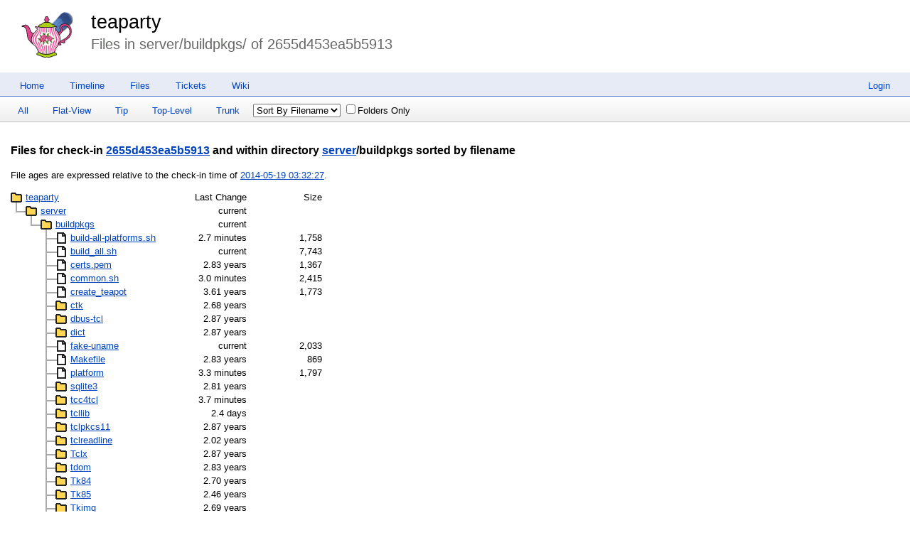

--- FILE ---
content_type: text/html; charset=utf-8
request_url: https://teaparty.rkeene.org/fossil/dir?ci=2655d453ea5b5913&name=server/buildpkgs&type=tree
body_size: 3422
content:
<!DOCTYPE html>
<html>
<head>
<base href="https://teaparty.rkeene.org/fossil/dir">
<title>teaparty: Files in server/buildpkgs/ of 2655d453ea5b5913</title>
<link rel="alternate" type="application/rss+xml" title="RSS Feed"
      href="/fossil/timeline.rss" />
<link rel="stylesheet" href="/fossil/style.css?default" type="text/css"
      media="screen" />
</head>
<body>
  <div class="header"> 
    <a href="/fossil/home"><img src="/fossil/logo" alt="logo" class="logo" /></a>
    <div class="title-header">
      <div class="title"><a href="/fossil/home">teaparty</a></div>
        <div class="page-title">
      Files in server/buildpkgs/ of 2655d453ea5b5913
      </div>
    </div>
  </div>
    
  <div class="mainmenu">
    <div class="status"><a href='/fossil/login'>Login</a> </div>
    <a href='/fossil/home'>Home</a><a href='/fossil/timeline'>Timeline</a><a href='/fossil/dir?ci=trunk&type=tree'>Files</a><a href='/fossil/reportlist'>Tickets</a><a href='/fossil/wiki'>Wiki</a>
  </div>
<div class="container"><form id='f01' method='GET' action='/fossil/dir'>
<input type='hidden' name='udc' value='1'>
<div class="submenu">
<a class="label sml-all" href="/fossil/tree?name=server/buildpkgs&amp;type=tree">All</a>
<a class="label sml-flat-view" href="/fossil/tree?ci=2655d453ea5b5913&amp;name=server/buildpkgs&amp;type=flat">Flat-View</a>
<a class="label sml-tip" href="/fossil/tree?ci=tip&amp;name=server/buildpkgs&amp;type=tree">Tip</a>
<a class="label sml-top-level" href="/fossil/tree?ci=2655d453ea5b5913&amp;type=tree">Top-Level</a>
<a class="label sml-trunk" href="/fossil/tree?ci=trunk&amp;name=server/buildpkgs&amp;type=tree">Trunk</a>
<select class='submenuctrl smc-sort' size='1' name='sort' id='submenuctrl-0'>
<option value='0'>Sort By Filename</option>
<option value='1'>Sort By Age</option>
<option value='2'>Sort By Size</option>
</select>
<label class='submenuctrl submenuckbox smc-nofiles'><input type='checkbox' name='nofiles' id='submenuctrl-1' >Folders Only</label>
</div>
<input type="hidden" name="ci" value="2655d453ea5b5913">
<input type="hidden" name="name" value="server/buildpkgs">
<input type="hidden" name="type" value="tree">
</form>
<div class="content"><span id="debugMsg"></span>
<h2>Files for check-in <a href="/fossil/info?name=2655d453ea5b5913">2655d453ea5b5913</a>
and within directory <a href="/fossil/tree?name=server&amp;ci=2655d453ea5b5913">server</a>/buildpkgs
sorted by filename</h2>
<p>File ages are expressed relative to the check-in time of
<a href="/fossil/timeline?c=2014-05-19+03%3A32%3A27">2014-05-19 03:32:27</a>.</p>
<div class="filetree"><ul>
<li class="dir last">
<div class="filetreeline">
<a href="/fossil/tree?ci=2655d453ea5b5913&amp;type=tree">teaparty</a>
<div class="filetreeage">Last Change</div>
<div class="filetreesize">Size</div>
</div>
<ul>
<li class="dir last"><div class="filetreeline">
<a href="/fossil/tree?ci=2655d453ea5b5913&amp;name=server&amp;type=tree">server</a>
<div class="filetreeage">current</div>
<div class="filetreesize"></div>
</div>
<ul id="dir0">
<li class="dir subdir last"><div class="filetreeline">
<a href="/fossil/tree?ci=2655d453ea5b5913&amp;name=server/buildpkgs&amp;type=tree">buildpkgs</a>
<div class="filetreeage">current</div>
<div class="filetreesize"></div>
</div>
<ul id="dir1">
<li class="file file-sh"><div class="filetreeline">
<a href="/fossil/file?name=server/buildpkgs/build-all-platforms.sh&amp;ci=2655d453ea5b5913">build-all-platforms.sh</a>
<div class="filetreeage">2.7 minutes</div>
<div class="filetreesize">1,758</div>
</div>
<li class="file file-sh"><div class="filetreeline">
<a href="/fossil/file?name=server/buildpkgs/build_all.sh&amp;ci=2655d453ea5b5913">build_all.sh</a>
<div class="filetreeage">current</div>
<div class="filetreesize">7,743</div>
</div>
<li class="file file-pem"><div class="filetreeline">
<a href="/fossil/file?name=server/buildpkgs/certs.pem&amp;ci=2655d453ea5b5913">certs.pem</a>
<div class="filetreeage">2.83 years</div>
<div class="filetreesize">1,367</div>
</div>
<li class="file file-sh"><div class="filetreeline">
<a href="/fossil/file?name=server/buildpkgs/common.sh&amp;ci=2655d453ea5b5913">common.sh</a>
<div class="filetreeage">3.0 minutes</div>
<div class="filetreesize">2,415</div>
</div>
<li class="file"><div class="filetreeline">
<a href="/fossil/file?name=server/buildpkgs/create_teapot&amp;ci=2655d453ea5b5913">create_teapot</a>
<div class="filetreeage">3.61 years</div>
<div class="filetreesize">1,773</div>
</div>
<li class="dir"><div class="filetreeline">
<a href="/fossil/tree?ci=2655d453ea5b5913&amp;name=server/buildpkgs/ctk&amp;type=tree">ctk</a>
<div class="filetreeage">2.68 years</div>
<div class="filetreesize"></div>
</div>
<ul id="dir2" class="collapsed">
<li class="file file-sh last"><div class="filetreeline">
<a href="/fossil/file?name=server/buildpkgs/ctk/build.sh&amp;ci=2655d453ea5b5913">build.sh</a>
<div class="filetreeage">2.68 years</div>
<div class="filetreesize">1,336</div>
</div>
</ul>
<li class="dir"><div class="filetreeline">
<a href="/fossil/tree?ci=2655d453ea5b5913&amp;name=server/buildpkgs/dbus-tcl&amp;type=tree">dbus-tcl</a>
<div class="filetreeage">2.87 years</div>
<div class="filetreesize"></div>
</div>
<ul id="dir3" class="collapsed">
<li class="file file-sh last"><div class="filetreeline">
<a href="/fossil/file?name=server/buildpkgs/dbus-tcl/build.sh&amp;ci=2655d453ea5b5913">build.sh</a>
<div class="filetreeage">2.87 years</div>
<div class="filetreesize">1,319</div>
</div>
</ul>
<li class="dir"><div class="filetreeline">
<a href="/fossil/tree?ci=2655d453ea5b5913&amp;name=server/buildpkgs/dict&amp;type=tree">dict</a>
<div class="filetreeage">2.87 years</div>
<div class="filetreesize"></div>
</div>
<ul id="dir4" class="collapsed">
<li class="file file-sh last"><div class="filetreeline">
<a href="/fossil/file?name=server/buildpkgs/dict/build.sh&amp;ci=2655d453ea5b5913">build.sh</a>
<div class="filetreeage">2.87 years</div>
<div class="filetreesize">1,161</div>
</div>
</ul>
<li class="file"><div class="filetreeline">
<a href="/fossil/file?name=server/buildpkgs/fake-uname&amp;ci=2655d453ea5b5913">fake-uname</a>
<div class="filetreeage">current</div>
<div class="filetreesize">2,033</div>
</div>
<li class="file"><div class="filetreeline">
<a href="/fossil/file?name=server/buildpkgs/Makefile&amp;ci=2655d453ea5b5913">Makefile</a>
<div class="filetreeage">2.83 years</div>
<div class="filetreesize">869</div>
</div>
<li class="file"><div class="filetreeline">
<a href="/fossil/file?name=server/buildpkgs/platform&amp;ci=2655d453ea5b5913">platform</a>
<div class="filetreeage">3.3 minutes</div>
<div class="filetreesize">1,797</div>
</div>
<li class="dir"><div class="filetreeline">
<a href="/fossil/tree?ci=2655d453ea5b5913&amp;name=server/buildpkgs/sqlite3&amp;type=tree">sqlite3</a>
<div class="filetreeage">2.81 years</div>
<div class="filetreesize"></div>
</div>
<ul id="dir5" class="collapsed">
<li class="file file-sh last"><div class="filetreeline">
<a href="/fossil/file?name=server/buildpkgs/sqlite3/build.sh&amp;ci=2655d453ea5b5913">build.sh</a>
<div class="filetreeage">2.81 years</div>
<div class="filetreesize">1,327</div>
</div>
</ul>
<li class="dir"><div class="filetreeline">
<a href="/fossil/tree?ci=2655d453ea5b5913&amp;name=server/buildpkgs/tcc4tcl&amp;type=tree">tcc4tcl</a>
<div class="filetreeage">3.7 minutes</div>
<div class="filetreesize"></div>
</div>
<ul id="dir6" class="collapsed">
<li class="file file-sh last"><div class="filetreeline">
<a href="/fossil/file?name=server/buildpkgs/tcc4tcl/build.sh&amp;ci=2655d453ea5b5913">build.sh</a>
<div class="filetreeage">3.7 minutes</div>
<div class="filetreesize">1,245</div>
</div>
</ul>
<li class="dir"><div class="filetreeline">
<a href="/fossil/tree?ci=2655d453ea5b5913&amp;name=server/buildpkgs/tcllib&amp;type=tree">tcllib</a>
<div class="filetreeage">2.4 days</div>
<div class="filetreesize"></div>
</div>
<ul id="dir7" class="collapsed">
<li class="file file-sh"><div class="filetreeline">
<a href="/fossil/file?name=server/buildpkgs/tcllib/build.sh&amp;ci=2655d453ea5b5913">build.sh</a>
<div class="filetreeage">12.6 days</div>
<div class="filetreesize">5,574</div>
</div>
<li class="file file-tcl last"><div class="filetreeline">
<a href="/fossil/file?name=server/buildpkgs/tcllib/process.tcl&amp;ci=2655d453ea5b5913">process.tcl</a>
<div class="filetreeage">2.4 days</div>
<div class="filetreesize">417</div>
</div>
</ul>
<li class="dir"><div class="filetreeline">
<a href="/fossil/tree?ci=2655d453ea5b5913&amp;name=server/buildpkgs/tclpkcs11&amp;type=tree">tclpkcs11</a>
<div class="filetreeage">2.87 years</div>
<div class="filetreesize"></div>
</div>
<ul id="dir8" class="collapsed">
<li class="file file-sh last"><div class="filetreeline">
<a href="/fossil/file?name=server/buildpkgs/tclpkcs11/build.sh&amp;ci=2655d453ea5b5913">build.sh</a>
<div class="filetreeage">2.87 years</div>
<div class="filetreesize">1,044</div>
</div>
</ul>
<li class="dir"><div class="filetreeline">
<a href="/fossil/tree?ci=2655d453ea5b5913&amp;name=server/buildpkgs/tclreadline&amp;type=tree">tclreadline</a>
<div class="filetreeage">2.02 years</div>
<div class="filetreesize"></div>
</div>
<ul id="dir9" class="collapsed">
<li class="file file-sh"><div class="filetreeline">
<a href="/fossil/file?name=server/buildpkgs/tclreadline/build.sh&amp;ci=2655d453ea5b5913">build.sh</a>
<div class="filetreeage">2.02 years</div>
<div class="filetreesize">2,985</div>
</div>
<li class="dir last"><div class="filetreeline">
<a href="/fossil/tree?ci=2655d453ea5b5913&amp;name=server/buildpkgs/tclreadline/patches&amp;type=tree">patches</a>
<div class="filetreeage">2.87 years</div>
<div class="filetreesize"></div>
</div>
<ul id="dir10" class="collapsed">
<li class="dir last"><div class="filetreeline">
<a href="/fossil/tree?ci=2655d453ea5b5913&amp;name=server/buildpkgs/tclreadline/patches/2.1.0&amp;type=tree">2.1.0</a>
<div class="filetreeage">2.87 years</div>
<div class="filetreesize"></div>
</div>
<ul id="dir11" class="collapsed">
<li class="file file-diff"><div class="filetreeline">
<a href="/fossil/file?name=server/buildpkgs/tclreadline/patches/2.1.0/autoreconf.diff&amp;ci=2655d453ea5b5913">autoreconf.diff</a>
<div class="filetreeage">2.87 years</div>
<div class="filetreesize">1,543,174</div>
</div>
<li class="file file-diff"><div class="filetreeline">
<a href="/fossil/file?name=server/buildpkgs/tclreadline/patches/2.1.0/complete_nontcl.diff&amp;ci=2655d453ea5b5913">complete_nontcl.diff</a>
<div class="filetreeage">2.87 years</div>
<div class="filetreesize">682</div>
</div>
<li class="file file-diff"><div class="filetreeline">
<a href="/fossil/file?name=server/buildpkgs/tclreadline/patches/2.1.0/completion_matches.diff&amp;ci=2655d453ea5b5913">completion_matches.diff</a>
<div class="filetreeage">2.87 years</div>
<div class="filetreesize">427</div>
</div>
<li class="file file-diff"><div class="filetreeline">
<a href="/fossil/file?name=server/buildpkgs/tclreadline/patches/2.1.0/completion_pbug.diff&amp;ci=2655d453ea5b5913">completion_pbug.diff</a>
<div class="filetreeage">2.87 years</div>
<div class="filetreesize">1,012</div>
</div>
<li class="file file-diff"><div class="filetreeline">
<a href="/fossil/file?name=server/buildpkgs/tclreadline/patches/2.1.0/memuse.diff&amp;ci=2655d453ea5b5913">memuse.diff</a>
<div class="filetreeage">2.87 years</div>
<div class="filetreesize">561</div>
</div>
<li class="file file-diff last"><div class="filetreeline">
<a href="/fossil/file?name=server/buildpkgs/tclreadline/patches/2.1.0/varnames.diff&amp;ci=2655d453ea5b5913">varnames.diff</a>
<div class="filetreeage">2.87 years</div>
<div class="filetreesize">3,489</div>
</div>
</ul>
</ul>
</ul>
<li class="dir"><div class="filetreeline">
<a href="/fossil/tree?ci=2655d453ea5b5913&amp;name=server/buildpkgs/Tclx&amp;type=tree">Tclx</a>
<div class="filetreeage">2.87 years</div>
<div class="filetreesize"></div>
</div>
<ul id="dir12" class="collapsed">
<li class="file file-sh"><div class="filetreeline">
<a href="/fossil/file?name=server/buildpkgs/Tclx/build.sh&amp;ci=2655d453ea5b5913">build.sh</a>
<div class="filetreeage">2.87 years</div>
<div class="filetreesize">2,596</div>
</div>
<li class="file file-diff"><div class="filetreeline">
<a href="/fossil/file?name=server/buildpkgs/Tclx/tclx-8.4.configure.diff&amp;ci=2655d453ea5b5913">tclx-8.4.configure.diff</a>
<div class="filetreeage">4.28 years</div>
<div class="filetreesize">1,262</div>
</div>
<li class="file file-diff last"><div class="filetreeline">
<a href="/fossil/file?name=server/buildpkgs/Tclx/tclx-8.4.gcc4.diff&amp;ci=2655d453ea5b5913">tclx-8.4.gcc4.diff</a>
<div class="filetreeage">4.28 years</div>
<div class="filetreesize">399</div>
</div>
</ul>
<li class="dir"><div class="filetreeline">
<a href="/fossil/tree?ci=2655d453ea5b5913&amp;name=server/buildpkgs/tdom&amp;type=tree">tdom</a>
<div class="filetreeage">2.83 years</div>
<div class="filetreesize"></div>
</div>
<ul id="dir13" class="collapsed">
<li class="file file-sh last"><div class="filetreeline">
<a href="/fossil/file?name=server/buildpkgs/tdom/build.sh&amp;ci=2655d453ea5b5913">build.sh</a>
<div class="filetreeage">2.83 years</div>
<div class="filetreesize">1,218</div>
</div>
</ul>
<li class="dir"><div class="filetreeline">
<a href="/fossil/tree?ci=2655d453ea5b5913&amp;name=server/buildpkgs/Tk84&amp;type=tree">Tk84</a>
<div class="filetreeage">2.70 years</div>
<div class="filetreesize"></div>
</div>
<ul id="dir14" class="collapsed">
<li class="file file-sh"><div class="filetreeline">
<a href="/fossil/file?name=server/buildpkgs/Tk84/build.sh&amp;ci=2655d453ea5b5913">build.sh</a>
<div class="filetreeage">2.70 years</div>
<div class="filetreesize">1,591</div>
</div>
<li class="dir last"><div class="filetreeline">
<a href="/fossil/tree?ci=2655d453ea5b5913&amp;name=server/buildpkgs/Tk84/patches&amp;type=tree">patches</a>
<div class="filetreeage">2.70 years</div>
<div class="filetreesize"></div>
</div>
<ul id="dir15" class="collapsed">
<li class="dir last"><div class="filetreeline">
<a href="/fossil/tree?ci=2655d453ea5b5913&amp;name=server/buildpkgs/Tk84/patches/8.4.19&amp;type=tree">8.4.19</a>
<div class="filetreeage">2.70 years</div>
<div class="filetreesize"></div>
</div>
<ul id="dir16" class="collapsed">
<li class="file file-diff last"><div class="filetreeline">
<a href="/fossil/file?name=server/buildpkgs/Tk84/patches/8.4.19/tk-8.4-removemousewheel.diff&amp;ci=2655d453ea5b5913">tk-8.4-removemousewheel.diff</a>
<div class="filetreeage">2.70 years</div>
<div class="filetreesize">984</div>
</div>
</ul>
</ul>
</ul>
<li class="dir"><div class="filetreeline">
<a href="/fossil/tree?ci=2655d453ea5b5913&amp;name=server/buildpkgs/Tk85&amp;type=tree">Tk85</a>
<div class="filetreeage">2.46 years</div>
<div class="filetreesize"></div>
</div>
<ul id="dir17" class="collapsed">
<li class="file file-sh last"><div class="filetreeline">
<a href="/fossil/file?name=server/buildpkgs/Tk85/build.sh&amp;ci=2655d453ea5b5913">build.sh</a>
<div class="filetreeage">2.46 years</div>
<div class="filetreesize">1,802</div>
</div>
</ul>
<li class="dir"><div class="filetreeline">
<a href="/fossil/tree?ci=2655d453ea5b5913&amp;name=server/buildpkgs/Tkimg&amp;type=tree">Tkimg</a>
<div class="filetreeage">2.69 years</div>
<div class="filetreesize"></div>
</div>
<ul id="dir18" class="collapsed">
<li class="file file-sh last"><div class="filetreeline">
<a href="/fossil/file?name=server/buildpkgs/Tkimg/build.sh&amp;ci=2655d453ea5b5913">build.sh</a>
<div class="filetreeage">2.69 years</div>
<div class="filetreesize">4,384</div>
</div>
</ul>
<li class="dir"><div class="filetreeline">
<a href="/fossil/tree?ci=2655d453ea5b5913&amp;name=server/buildpkgs/tls&amp;type=tree">tls</a>
<div class="filetreeage">12.6 days</div>
<div class="filetreesize"></div>
</div>
<ul id="dir19" class="collapsed">
<li class="file file-sh"><div class="filetreeline">
<a href="/fossil/file?name=server/buildpkgs/tls/build.sh&amp;ci=2655d453ea5b5913">build.sh</a>
<div class="filetreeage">12.6 days</div>
<div class="filetreesize">2,154</div>
</div>
<li class="dir last"><div class="filetreeline">
<a href="/fossil/tree?ci=2655d453ea5b5913&amp;name=server/buildpkgs/tls/patches&amp;type=tree">patches</a>
<div class="filetreeage">3.61 years</div>
<div class="filetreesize"></div>
</div>
<ul id="dir20" class="collapsed">
<li class="dir last"><div class="filetreeline">
<a href="/fossil/tree?ci=2655d453ea5b5913&amp;name=server/buildpkgs/tls/patches/1.6&amp;type=tree">1.6</a>
<div class="filetreeage">3.61 years</div>
<div class="filetreesize"></div>
</div>
<ul id="dir21" class="collapsed">
<li class="file file-diff last"><div class="filetreeline">
<a href="/fossil/file?name=server/buildpkgs/tls/patches/1.6/tls-1.6-fixmemleak-bugid3041925.diff&amp;ci=2655d453ea5b5913">tls-1.6-fixmemleak-bugid3041925.diff</a>
<div class="filetreeage">3.61 years</div>
<div class="filetreesize">418</div>
</div>
</ul>
</ul>
</ul>
<li class="dir"><div class="filetreeline">
<a href="/fossil/tree?ci=2655d453ea5b5913&amp;name=server/buildpkgs/udp&amp;type=tree">udp</a>
<div class="filetreeage">2.82 years</div>
<div class="filetreesize"></div>
</div>
<ul id="dir22" class="collapsed">
<li class="file file-sh last"><div class="filetreeline">
<a href="/fossil/file?name=server/buildpkgs/udp/build.sh&amp;ci=2655d453ea5b5913">build.sh</a>
<div class="filetreeage">2.82 years</div>
<div class="filetreesize">1,193</div>
</div>
</ul>
<li class="dir last"><div class="filetreeline">
<a href="/fossil/tree?ci=2655d453ea5b5913&amp;name=server/buildpkgs/vectcl&amp;type=tree">vectcl</a>
<div class="filetreeage">2.5 days</div>
<div class="filetreesize"></div>
</div>
<ul id="dir23" class="collapsed">
<li class="file file-sh last"><div class="filetreeline">
<a href="/fossil/file?name=server/buildpkgs/vectcl/build.sh&amp;ci=2655d453ea5b5913">build.sh</a>
<div class="filetreeage">2.5 days</div>
<div class="filetreesize">1,165</div>
</div>
</ul>
</ul>
</ul>
</ul>
</ul></div>
</div>
<script nonce="e9a43944b8e38364e5526fa47e77b9eb8a90f738e2d2f4b1">/* style.c:914 */
function debugMsg(msg){
var n = document.getElementById("debugMsg");
if(n){n.textContent=msg;}
}
</script>
<script nonce='e9a43944b8e38364e5526fa47e77b9eb8a90f738e2d2f4b1'>
/* tree.js *************************************************************/
(function(){
function isExpanded(ul){
return ul.className=='';
}
function toggleDir(ul, useInitValue){
if( !useInitValue ){
expandMap[ul.id] = !isExpanded(ul);
history.replaceState(expandMap, '');
}
ul.className = expandMap[ul.id] ? '' : 'collapsed';
}
function toggleAll(tree, useInitValue){
var lists = tree.querySelectorAll('.subdir > ul > li ul');
if( !useInitValue ){
var expand = true;
for( var i=0; lists[i]; i++ ){
if( isExpanded(lists[i]) ){
expand = false;
break;
}
}
expandMap = {'*': expand};
history.replaceState(expandMap, '');
}
var className = expandMap['*'] ? '' : 'collapsed';
for( var i=0; lists[i]; i++ ){
lists[i].className = className;
}
}
function checkState(){
expandMap = history.state || {};
if( '*' in expandMap ) toggleAll(outer_ul, true);
for( var id in expandMap ){
if( id!=='*' ) toggleDir(document.getElementById(id), true);
}
}
function belowSubdir(node){
do{
node = node.parentNode;
if( node==subdir ) return true;
} while( node && node!=outer_ul );
return false;
}
var history = window.history || {};
if( !history.replaceState ) history.replaceState = function(){};
var outer_ul = document.querySelector('.filetree > ul');
var subdir = outer_ul.querySelector('.subdir');
var expandMap = {};
checkState();
outer_ul.onclick = function(e){
e = e || window.event;
var a = e.target || e.srcElement;
if( a.nodeName!='A' ) return true;
if( a.parentNode.parentNode==subdir ){
toggleAll(outer_ul);
return false;
}
if( !belowSubdir(a) ) return true;
var ul = a.parentNode.nextSibling;
while( ul && ul.nodeName!='UL' ) ul = ul.nextSibling;
if( !ul ) return true;
toggleDir(ul);
return false;
}
}())
/* menu.js *************************************************************/
function toggle_annotation_log(){
var w = document.getElementById("annotation_log");
var x = document.forms["f01"].elements["log"].checked
w.style.display = x ? "block" : "none";
}
function submenu_onchange_submit(){
var w = document.getElementById("f01");
w.submit();
}
(function (){
for(var i=0; 1; i++){
var x = document.getElementById("submenuctrl-"+i);
if(!x) break;
if( !x.hasAttribute('data-ctrl') ){
x.onchange = submenu_onchange_submit;
}else{
var cx = x.getAttribute('data-ctrl');
if( cx=="toggle_annotation_log" ){
x.onchange = toggle_annotation_log;
}
}
}
})();
</script>
</div>
<div class="footer grid-12">
Powered by <a href="http://fossil-scm.org" title="Fossil version [8be0372c10] 2024-04-23 13:25:26">Fossil</a> &#183; <a href="/fossil/timeline.rss">RSS</a>
</div>
<script type="text/javascript">
 

</script>
		<script type="text/javascript">
		var block=document.getElementsByTagName('pre');
		for (var i = 0; i < block.length; i++) {
		  hljs.highlightBlock(block[i]);
		}
</script>
</body></html>

